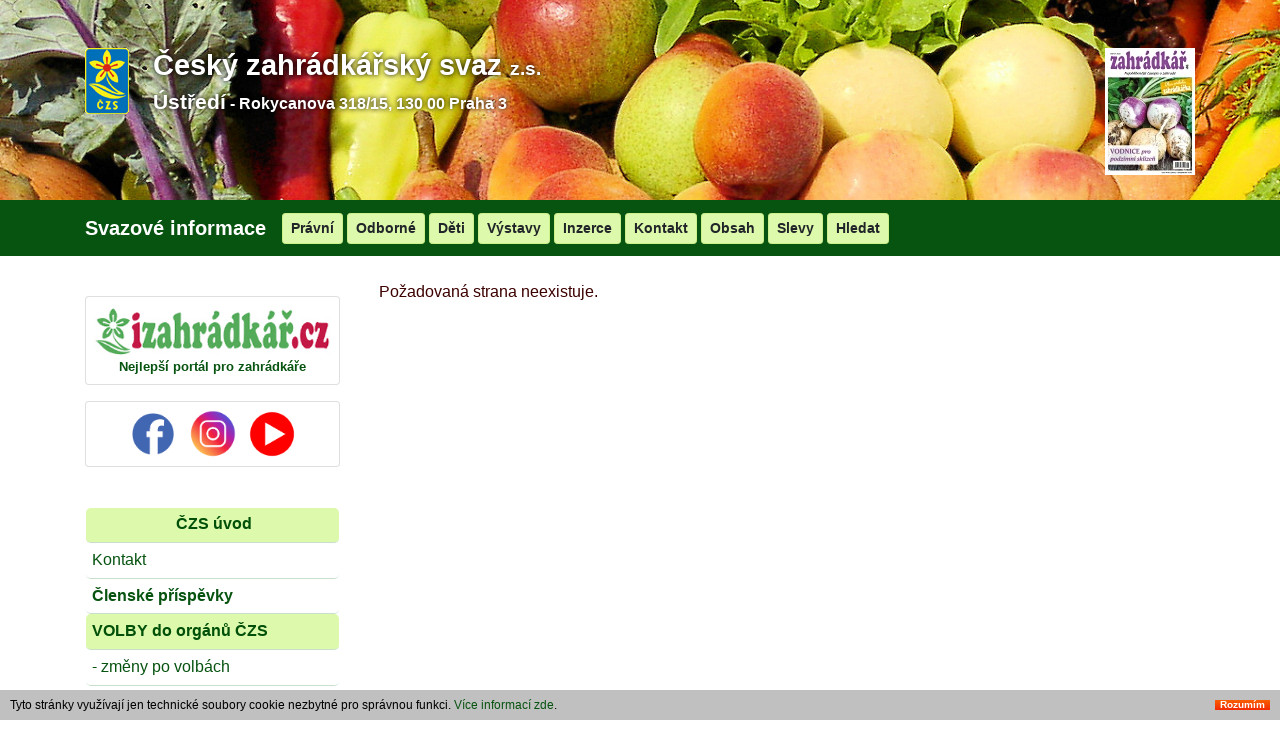

--- FILE ---
content_type: text/html; charset=UTF-8
request_url: https://www.zahradkari.cz/czs/index.php?str=211
body_size: 4146
content:
<!doctype html>
<html lang="cs-cz">
  <head>
        <meta charset="utf-8">
        <meta name="viewport" content="width=device-width, initial-scale=1, shrink-to-fit=no">
<title>Český zahrádkářsky svaz, z.s.</title>
<meta name="description" content="ČZS Svazové informace, Český zahrádkářský svaz, " />
<script language="JavaScript">var cesta = "../";</script>
        <meta name="robots" content="all">
        <meta name="author" content="">
        <meta http-equiv="X-UA-Compatible" content="IE=edge">
        <link rel="stylesheet" href="../css/bsm.css">
        <link rel="stylesheet" href="../css/bsi.css">
<style> .topbanner {background: url("../unihlavicka.jpg") no-repeat; } </style>        <link rel="stylesheet" href="../css/main.css">
      	<link type="image/png" rel="icon" href="../favicon.png">
    </head>
<body>
  <header>
      <div class="topbanner text-left">
          <div class="container pt-5">
            <!-- zahradkar vpravo v menu -->
            <div class="float-right d-none d-md-block">
              <a href="http://www.zahradkar.org">
              <img src="../zahradkar/titul.jpg" alt="časopis Zahrádkář"></a>
            </div>
              <a href="/" title="Home"><img src="../_obr/czs.gif" alt="ČZS" class="mr-4 float-left"></a>
              <h1 class="text-white">Český&nbsp;zahrádkářský&nbsp;svaz <span style="font-size: 1.2rem;">z.s.</span><br />
              <span style="font-size: 1.3rem;">Ústředí</span><span style="font-size: 1rem;"> - Rokycanova 318/15, 130 00 Praha 3</span></h1>
          </div>
      </div>
      <nav class="navbar navbar-expand-md navbar-dark bg-danger" style="background-color: #075310 !important;">
          <div class="container">
          
          <span class="navbar-brand"><strong><span style="color:white;">Svazové informace</span></strong></span>            <button class="navbar-toggler bg-success" type="button" data-toggle="collapse" data-target="#sidebarMenu"
            aria-controls="sidebarMenu" aria-expanded="false" aria-label="Toggle navigation">
            <span class="navbar-toggler-icon"></span>
            </button>
            <button class="navbar-toggler" type="button" data-toggle="collapse" data-target="#mainMenu"
            aria-controls="mainMenu" aria-expanded="false" aria-label="Toggle navigation">
            <span class="navbar-toggler-icon"></span>
            </button>
            <div class="collapse navbar-collapse" id="mainMenu">
              <div class="navbar-nav mr-auto">

              <a class="btn btn-menu btn-sm mr-1" href="../pravni" title="Právní informace">Právní</a><a class="btn btn-menu btn-sm mr-1" href="../odborne" title="Odborné informace">Odborné</a><a class="btn btn-menu btn-sm mr-1" href="../deti" title="Pro děti a mládež">Děti</a><a class="btn btn-menu btn-sm mr-1" href="../czs/index.php?str=52" title="Svazové i celostátní výstavy">Výstavy</a><a class="btn btn-menu btn-sm mr-1" href="../odborne/index.php?str=76" title="Bezplatná inzerce">Inzerce</a><a class="btn btn-menu btn-sm mr-1" href="../czs/index.php?str=80" title="">Kontakt</a><a class="btn btn-menu btn-sm mr-1" href="https://www.zahradkari.cz/index.php?-=1" title="">Obsah</a><a class="btn btn-menu btn-sm mr-1" href="../slevy" title="Slevy pro členy">Slevy</a><a class="btn btn-menu btn-sm mr-1" href="https://www.zahradkari.cz/index.php?-=2" title="">Hledat</a>
                                </div>
            </div>
          </div>
        </nav>
  </header>

        <div class="container">
            <div class="row">

                <!-- Text v levém panelu /-->
                <nav id="sidebarMenu" class="col-md-4 col-lg-3 d-md-block sidebar collapse mt-4">


<div class="flex-column mt-3 card p-2">
<center>
<a  href="https://izahradkar.cz/" target="_blank" alt="logo-izahradkar"> 
<img src="../_obr/izahradkar.jpg" alt="vítáme vás" class="w-100"></a>
<strong>Nejlepší portál pro zahrádkáře</strong>
</center>
</div>
<div class="flex-column mt-3 card p-2">
<center>
<a href="https://www.facebook.com/people/Zahrádkáři/61572878200045/" target="_blank"> 
<img src="../_obr/fb.png" title="Navštivte náš Facebook" style="width:20%" alt="Facebook"></a>
&nbsp;
<a href="https://www.instagram.com/zahradkar_cz/" target="_blank" > 
<img src="../_obr/ins.png" title="Navštivte náš Instagram" style="width:20%" alt="Instagram"></a>
&nbsp;
<a href="https://www.youtube.com/@Zahradkari_CZ" target="_blank" > 
<img src="../_obr/you.png" title="Navštivte náše Youtube" style="width:20%" alt="Youtube"></a>
</center>
</div>
<br />

<div class="sidebar-sticky pt-3">
<ul class="nav flex-column">
        <li class="nav-item nav-item-1 " style="border-radius: 0.3rem;" >
          <center><strong><a class="nav-link zelenytm" href="index.php?str=1">ČZS úvod</a></strong></center>
        </li>
        <li class="nav-item  " style="border-radius: 0.3rem;" >
          <a class="nav-link zelenytm" href="index.php?str=80">Kontakt</a>
        </li>
        <li class="nav-item  " style="border-radius: 0.3rem;" >
          <a class="nav-link zelenytm" href="index.php?str=2"><b>Členské příspěvky</b></a>
        </li>
        <li class="nav-item nav-item-1 " style="border-radius: 0.3rem;" >
        <strong><a class="nav-link zelenytm" href="index.php?str=341">VOLBY do orgánů ČZS</a></strong>
        </li>
        <li class="nav-item  " style="border-radius: 0.3rem;" >
          <a class="nav-link zelenytm" href="index.php?str=111">- změny po volbách</a>
        </li>
        <li class="nav-item  " style="border-radius: 0.3rem;" >
          <a class="nav-link zelenytm" href="index.php?str=215">- volby 2024</a>
        </li>
        <li class="nav-item nav-item-1 " style="border-radius: 0.3rem;" >
        <strong><a class="nav-link zelenytm" href="index.php?str=3">Sněm ČZS</a></strong>
        </li>
        <li class="nav-item  " style="border-radius: 0.3rem;" >
          <a class="nav-link zelenytm collapsed" href="index.php?str=4" data-toggle="collapse" data-target="#collapse-1" aria-expanded="true" aria-controls="collapse-1">Republiková rada
          <img src="../_obr/xm_dolu.gif" class="vpravo"></a>
        <div id="collapse-1" class="collapse pl-2 ">
        <a class="nav-link " style="border-radius: 0.3rem;"  href="index.php?str=4">Republiková rada</a>
        <a class="nav-link " style="border-radius: 0.3rem;"  href="index.php?str=5">Termíny zasedání RR a PRR</a>
        <a class="nav-link " style="border-radius: 0.3rem;"  href="index.php?str=9">Přítomnost stat. zástupců</a>
        </div>
        
        <li class="nav-item  " style="border-radius: 0.3rem;" >
          <a class="nav-link zelenytm" href="index.php?str=8"><b>Hlavní programové cíle</b></a>
        </li>
        <li class="nav-item  " style="border-radius: 0.3rem;" >
          <a class="nav-link zelenytm" href="index.php?str=7">Odborné komise</a>
        </li>
        <li class="nav-item  " style="border-radius: 0.3rem;" >
          <a class="nav-link zelenytm" href="index.php?str=10"><b>Napsali o nás</b></a>
        </li>
        <li class="nav-item nav-item-1 " style="border-radius: 0.3rem;" >
        <strong><a class="nav-link zelenytm" href="index.php?str=11">Územní sdružení</a></strong>
        </li>
        <li class="nav-item  " style="border-radius: 0.3rem;" >
          <a class="nav-link zelenytm" href="index.php?str=12"><b>Základní organizace</b></a>
        </li>
        <li class="nav-item  " style="border-radius: 0.3rem;" >
          <a class="nav-link zelenytm" href="index.php?str=13">• Webové stránky ZO</a>
        </li>
        <li class="nav-item  " style="border-radius: 0.3rem;" >
          <a class="nav-link zelenytm" href="index.php?str=93">• Zřízení webových stránek</a>
        </li>
        <li class="nav-item  " style="border-radius: 0.3rem;" >
          <a class="nav-link zelenytm" href="index.php?str=205"><b>Specializované organizace</b></a>
        </li>
        <li class="nav-item  " style="border-radius: 0.3rem;" >
          <a class="nav-link zelenytm" href="index.php?str=210"><b>E-mail pro ÚS, ZO a SZO</b></a>
        </li>
        <li class="nav-item  " style="border-radius: 0.3rem;" >
          <a class="nav-link zelenytm" href="index.php?str=207"><b>Členské schůze</b></a>
        </li>
        <li class="nav-item  " style="border-radius: 0.3rem;" >
          <a class="nav-link zelenytm collapsed" href="index.php?str=36" data-toggle="collapse" data-target="#collapse-2" aria-expanded="true" aria-controls="collapse-2"><strong>Registrace ZO/ÚS
          <img src="../_obr/xm_dolu.gif" class="vpravo"></strong></a>
        <div id="collapse-2" class="collapse pl-2 ">
        <a class="nav-link " style="border-radius: 0.3rem;"  href="index.php?str=36">Registrace ZO/ÚS</a>
        <a class="nav-link " style="border-radius: 0.3rem;"  href="index.php?str=107">Zápis ZO</a>
        <a class="nav-link " style="border-radius: 0.3rem;"  href="index.php?str=106">Změny zápisu ZO</a>
        <a class="nav-link " style="border-radius: 0.3rem;"  href="index.php?str=108">Změny zápisu ÚS</a>
        <a class="nav-link " style="border-radius: 0.3rem;"  href="index.php?str=104">Zánik pobočných spolků</a>
        </div>
        
        <li class="nav-item nav-item-1 " style="border-radius: 0.3rem;" >
        <strong><a class="nav-link zelenytm" href="index.php?str=148">Pojištění členů</a></strong>
        </li>
        <li class="nav-item nav-item-1 " style="border-radius: 0.3rem;" >
        <strong><a class="nav-link zelenytm" href="index.php?str=89">E-obchod pro  členy</a></strong>
        </li>
        <li class="nav-item  " style="border-radius: 0.3rem;" >
          <a class="nav-link zelenytm" href="index.php?str=90"><b>• Publikace a kalendáře </b></a>
        </li>
        <li class="nav-item  " style="border-radius: 0.3rem;" >
          <a class="nav-link zelenytm" href="index.php?str=243"><b>• Potřeby pro zahrádkáře</b></a>
        </li>
        <li class="nav-item  " style="border-radius: 0.3rem;" >
          <a class="nav-link zelenytm" href="index.php?str=40"><b>• Propagační materiály</b></a>
        </li>
        <li class="nav-item  " style="border-radius: 0.3rem;" >
          <a class="nav-link zelenytm" href="index.php?str=81"><b>Datové schránky</b></a>
        </li>
      <li class="nav-item nav-item-1 " style="border-radius: 0.3rem;" >
        <center><strong><a class="nav-link zelenytm" href="../pravni" target="_self">Právní informace</a></strong></center>
      </li>
          <li class="nav-item nav-item-1 " style="border-radius: 0.3rem;" >
            <a class="nav-link zelenytm collapsed" href="index.php?str=17" data-toggle="collapse" data-target="#collapse-3" aria-expanded="true" aria-controls="collapse-3"><strong>EKONOMICKÉ dokumenty
            <img src="../_obr/xm_dolu.gif" class="vpravo"></strong></a>
          <div id="collapse-3" class="collapse pl-2 ">
          <a class="nav-link " style="border-radius: 0.3rem;"  href="index.php?str=17">EKONOMICKÉ dokumenty</a>
        <a class="nav-link " style="border-radius: 0.3rem;"  href="index.php?str=22">Ekonomické tiskopisy</a>
        <a class="nav-link " style="border-radius: 0.3rem;"  href="index.php?str=38"><b>Formuláře a vzory</b></a>
        <a class="nav-link " style="border-radius: 0.3rem;"  href="index.php?str=37"><b>Tiskopisy, diplomy ...  </b></a>
        <a class="nav-link " style="border-radius: 0.3rem;"  href="index.php?str=152">- Prezentace - instruktáže</a>
        </div>
        
        <li class="nav-item nav-item-1 " style="border-radius: 0.3rem;" >
        <strong><a class="nav-link zelenytm" href="index.php?str=41">Logo ČZS a logomanuál</a></strong>
        </li>
        <li class="nav-item  " style="border-radius: 0.3rem;" >
          <a class="nav-link zelenytm" href="index.php?str=334">Harmonogram hlášení ÚS</a>
        </li>
        <li class="nav-item  " style="border-radius: 0.3rem;" >
          <a class="nav-link zelenytm" href="index.php?str=87"><b>Zpravodaj</b></a>
        </li>
        <li class="nav-item  " style="border-radius: 0.3rem;" >
          <a class="nav-link zelenytm" href="index.php?str=86"><b>Věstník</b></a>
        </li>
        <li class="nav-item  " style="border-radius: 0.3rem;" >
          <a class="nav-link zelenytm collapsed" href="index.php?str=42" data-toggle="collapse" data-target="#collapse-4" aria-expanded="true" aria-controls="collapse-4">Programy pro PC
          <img src="../_obr/xm_dolu.gif" class="vpravo"></a>
        <div id="collapse-4" class="collapse pl-2 ">
        <a class="nav-link " style="border-radius: 0.3rem;"  href="index.php?str=42">Programy pro PC</a>
        <a class="nav-link " style="border-radius: 0.3rem;"  href="index.php?str=116">Účetní programy</a>
        <a class="nav-link " style="border-radius: 0.3rem;"  href="index.php?str=117">Jednoduché účetnictví</a>
        <a class="nav-link " style="border-radius: 0.3rem;"  href="index.php?str=44">Kalendář Zahrádkáře</a>
        </div>
        
      <li class="nav-item nav-item-1 " style="border-radius: 0.3rem;" >
        <center><strong><a class="nav-link zelenytm" href="../deti" target="_self">Děti a mladí zahrádkáři</a></strong></center>
      </li>
        <li class="nav-item nav-item-1 " style="border-radius: 0.3rem;" >
        <strong><a class="nav-link zelenytm" href="index.php?str=50">Zahrádkářské muzeum</a></strong>
        </li>
        <li class="nav-item nav-item-1 " style="border-radius: 0.3rem;" >
        <strong><a class="nav-link zelenytm" href="index.php?str=52">Výstavy</a></strong>
        </li>
        <li class="nav-item  " style="border-radius: 0.3rem;" >
          <a class="nav-link zelenytm" href="index.php?str=56">- uplynulé výstavy</a>
        </li>
        <li class="nav-item  " style="border-radius: 0.3rem;" >
          <a class="nav-link zelenytm" href="index.php?str=57">- slevy na výstavy</a>
        </li>
        <li class="nav-item  " style="border-radius: 0.3rem;" >
          <a class="nav-link zelenytm" href="index.php?str=82"><b>- nahlásit výstavu</b></a>
        </li>
        <li class="nav-item nav-item-1 " style="border-radius: 0.3rem;" >
        <strong><a class="nav-link zelenytm" href="index.php?str=58">Moštárny a pálenice</a></strong>
        </li>
        <li class="nav-item  " style="border-radius: 0.3rem;" >
          <a class="nav-link zelenytm" href="index.php?str=59">- aktuální provozní informace</a>
        </li>
        <li class="nav-item  " style="border-radius: 0.3rem;" >
          <a class="nav-link zelenytm" href="index.php?str=342"><b>Poptávkové řízení</b></a>
        </li>
</ul>
<br />            <div class="flex-column mt-3 card p-2">
                <div class="text-center">
                    <a href="https://zahradkar.org">
                    <img src="../zahradkar/titul.jpg" alt="">
                    <img src="../zahradkar/priloha.jpg" alt="">
                    </a>
                </div>
            </div>


        </div>
    </nav>

<!-- levypanelobal /-->


<!-- Text v hlavním panelu /-->
<main role="main" class="col-md-8 ml-sm-auto col-lg-9 px-md-4 mt-4">

Požadovaná strana neexistuje.                </main>
                <!-- hlavnipanelobal /-->
            </div>
        </div>


        <!-- Text v patce /-->

<footer class="mt-5 bg-dark text-light p-3"> 
<span class="mikro bg-dark text-dark p-3 vpravo">∑ 470446<br />dnes 197<br />online 9 rs<br />
900001</span>
    <div class="container text-center">
        <!-- ikona s proklikem -->
        <span class="float-left"><img src="../_obr/logo_cb_60.gif" alt="ČZS"></span><b>© 2025 Český zahrádkářský svaz, z.s. - Ústředí, Rokycanova 15, 130 00 Praha 3 - Žižkov</b><br>
    <b>Č Z S:</b>
    <a class="pata"  href="../czs/index.php?str=11">územní sdružení,</a>
    <a class="pata"  href="../czs/index.php?str=14">specializované organizace,</a>
    <a class="pata"  href="../odborne/index.php?str=71">odborné poradny,</a>
    <a class="pata"  href="../odborne/index.php?str=54">kalendárium,</a>
    <a class="pata"  href="../odborne/index.php?str=65">diskusní fórum,</a>
    <a class="pata"  href="../czs/index.php?str=52">výstavy.</a>
    <br>
    <a class="pata"  href="http://www.zahradkar.org">Časopis Zahrádkář:</a>
    <a class="pata"  href="http://www.zahradkar.org/index.php?kat=predplatne/uvod">předplatné,</a>
    <a class="pata"  href="http://www.zahradkar.org/index.php?kat=inzerce/inzerce">inzerce,</a>
    <a class="pata"  href="http://www.zahradkar.org/archiv.php?kat=uvod">archiv.</a>
    <a href="admin.php?akce=inv" class="btn btn-outline-light btn-sm vpravo" title="Přihlásit se do interních stránek" >interní</a>
    </div>
    <br>
</footer>
     <script>
function cc() {
  var c = document.cookie;
  if (c.match(/cookieClicker=true/)) return;

  var c = document.createElement("div");
  c.id = "cookieClicker";
  var cs = c.style;
    cs.backgroundColor = "silver";
    cs.color = "black";
    cs.width = "100%";
    cs.minHeight = "10px";
    cs.position = "fixed";
    cs.bottom = "-500px";
    cs.lineHeight = "10px";
    cs.transition = ".5s";
    cs.zIndex = "999";
    cs.textAlign = "left";
 
  var d = document.createElement("div");
  d.innerHTML = "Tyto stránky využívají jen technické soubory cookie nezbytné pro správnou funkci. <a target='_blank' href='https://www.uoou.cz/cookies-od-zacatku-roku-2022-pouze-se-souhlasem/d-53646'>Více informací zde</a>.";
  var ds = d.style;
    ds.padding = "10px";
    ds.fontSize = "12px";
 
  var b = document.createElement("a");
  b.className = "P_tlacit120";
  b.innerHTML = "Rozumím";
  var bs = b.style;
    bs.cssFloat = "right";
    bs.fontSize = "10px";
    bs.width = "auto";
    bs.padding = "0px 5px";
    bs.color = "white";
    bs.fontWeight = "bold";
    bs.margin = "10px";
    bs.background = "black";
    try {
    bs.background = "linear-gradient(to bottom, #f86000 0%,#f32b00 100%)";
    } catch(e) {
    
    }
    bs.border = "none";
  b.onclick = function() { cookieClicker() };
 
  c.appendChild(b);
  c.appendChild(d);
  document.body.appendChild(c);
 
  setTimeout(function() { cs.bottom = "0px"; }, 500);
}

function cookieClicker() {
  var d = new Date();
  d.setTime(d.getTime() + (365*24*60*60*1000)); 
  document.cookie = "cookieClicker=true; expires=" + d.toUTCString() + "; domain=.zahradkari.cz; path=/";
  var cc = document.getElementById("cookieClicker");
  if (cc)
    cc.style.bottom = "-" + cc.clientHeight + "px";
}

cc();
</script>        <script src="../css/jqm.js"></script>
        <script src="../css/bsm.js"></script>
    </body>
</html>


--- FILE ---
content_type: text/css
request_url: https://www.zahradkari.cz/css/main.css
body_size: 3090
content:
#sidebarMenu .card {
    font-size: 0.8em;
}

.topbanner {
    background-position: center center;
    background-size: cover;
    height: 200px;
}

.topbanner h1 {
    text-shadow: black 0em 0em 0.2em;
    font-size: 1.8em;
    font-weight: bold;
}

/* nastaveni pro mobily */
@media only screen and (max-width: 769px) {
    .topbanner h1 {
        font-size: 1.5em;
    }

    .navbar-toggler {
        font-size: 1em;
    }
}


/* zmena barvy odkazu z defaultni modre na zelenou */
a {
    color: #075310;
}

a.noline {
	text-decoration: none;
  color: #000000;
}

a:hover {
    color: #2B930B;
}

a.pata {
    color: #FFF38D;
}

/* barva hlavni casti vpravo*/
main {
    color: #3c0000;
}

.vyrazny {
	text-decoration: none;
  color: #2B930B;
}

.vyrazny:hover {
	text-decoration: none;
  color: #FFFFFF;
  background: #2B930B;
}

/* zmenseni odsazeni menu po stranach */
#sidebarMenu .nav-link {
    padding: .3rem 0.2rem;
    padding-left: .4rem;
}

/* nastaveni barvy a pozadi aktivni polozky */
#sidebarMenu .nav-item .active {
    color: #df1b1f;
    border-left: 3px solid #df1b1f;
    text-decoration: underline;
}

/* podbarveni menu po najeti     color: #df1b1f;*/
#sidebarMenu .nav-link:hover {
    background: #cdf18b;
}

/* oddeleni menu carou */
#sidebarMenu .nav-item {
    border-bottom: 1px solid #c8e0cb;
}

/* obarveni menu */
#sidebarMenu .nav-item-1 {
    background: #ddf9ab;
}
#sidebarMenu .nav-item-2 {
    background: #fcfff1;
}
#sidebarMenu .nav-item-3 {
    background: #fff7f3;
}

#sidebarMenu .nav-item-1 a, .nav-item-2 a, .nav-item-3 a {
    color: #005009;
}

/* obarveni pozadi */
.bg-0 {
    background: #F2F2F2;
}   /*zelena*/

.bg-1 {
    background: #F0FCCF;
}   /*zelena*/

.bg-2 {
    background: #FFFFCB;
}   /*zluta*/

.bg-3 {
    background: #FFF4D4;
}   /*cervena*/

.bg-4 {
    background: #F0FBF9;
}   /*modra*/

.bg-5 {
    background: #E0E0E0;
}   /*seda*/

/* nastaveni orezu u karticky kvuli obrazkum */
.card {
    overflow: hidden;
}

/*  zvetseni textu u karty */
.card-title {
    font-size: 1.2em;
    font-weight: bold;
}
.nadpis {
    font-size: 1.1em;
    font-weight: bold;
}

table {
 font-size: 0.9rem; 
}
table td {
vertical-align: top;
}

table td.sedy {
background: #E7E7E7;
}

table td.zluty {
background: #FFFFCD;
}
table td.zeleny {
background: #348000;
}
table td.bily {
background: #FFFFFF;
}


table.zaklad_c {
	border-top: 1px #BABABA solid;
	border-left: 1px #BABABA solid;
	padding: 0px;
  margin: 0px; 
}
  
table.zaklad_c td {
	text-align: center;
	padding: 2px 2px 2px 2px;
	border-right: 1px #BABABA solid;
	border-bottom: 1px #BABABA solid; 
}

table.katalog {
	border-top: 1px #BABABA solid;
	border-left: 1px #BABABA solid;
	padding: 0px;
  margin: 0px; 
}
  
table.katalog td {
	text-align: center;
  font-size: 0.8em;
  color: #000000;
	padding: 0px;
	border-right: 1px #BABABA solid;
	border-bottom: 1px #BABABA solid; 
  margin: 0px; 
}
table.katpor {
	border-top: 1px #BABABA solid;
	border-left: 1px #BABABA solid;
	padding: 0px;
  margin: 0px; 
}
table.katpor td {
	text-align: left;
  font-size: 0.8em;
  color: #000000;
	padding: 4px;
	border-right: 1px #BABABA solid;
	border-bottom: 1px #BABABA solid; 
  margin: 0px; 
}





table.zaklad_pr {
	border-top: 1px #BABABA solid;
	border-left: 1px #BABABA solid;
	padding: 0px;
}

table.zaklad_pr td {
	text-align: left;
	padding: 2px 2px 2px 2px;
	border-right: 1px #BABABA solid;
	border-bottom: 1px #BABABA solid;
}
table.galerie {
	border-top: 1px #BABABA solid;
	border-left: 1px #BABABA solid;
	padding: 0px; 
}
  
table.galerie td {
	text-align: center;
  vertical-align: middle;
	padding: 2px 2px 2px 2px;
	background: #FFFFCB;
  border-right: 1px #BABABA solid;
	border-bottom: 1px #BABABA solid; 
}

/* pocitadlo */
.counter {
    border: 1px solid #5a5a5a;
    font-size: 12px;
    padding-right: 7px;
}
.counter img {
    vertical-align: bottom;
    padding-right: 5px;
}
/* pocitadlo */

p.ini {	/* odstavec s odsazen�m */
	text-indent: 0.6em;
	text-align: left;
}

p.ini:first-letter { /* odstavec s velkou inici�lou */
  font-size: 1.1em;
	font-weight: bold; 
}

img.vpravo {
	margin: 0em 0em 0em 0.5em;
  float: right; 
}

img.vlevo {
	margin: 0em 0.5em 0em 0em;
  float: left; 
}

strong {
color: #075310
}

.vlevo {
text-align: left;
}

.vpravo {
float: right;
text-align: right;
}

.nastred {
text-align: center;
}

.male {
font-size: 0.9em;
}

.mini {
font-size: 0.8em;
}

.minired {
font-size: 0.8em;
color: #dc3545;
}

.mini-r {	/* odstavec - �ern� mal� text vpravo*/
float: right;
font-size: 0.8em;
}

.minired-r {
float: right;
font-size: 0.8em;
color: #dc3545;
}

.mikro {
font-size: 0.6em;
}

.fs-090 {
font-size: 0.9em;
}
.fs-095 {
font-size: 0.95em;
}


.red, .cerveny{
color: #d92a03;
}

.rudy {
color: #A00001;
}

.zeleny {
color: #348000;
}

.zelenytm {
color: #075310;  
}

.zluty {
color: #ffc107;
}

.modry {
color: blue;
}

.sedy {	/* �ed� text */
color: #808080; 
}

span[muj-title] {
background: #e9f9cd;
color: #FF0000;
font-weight: bold;
display: inline-block;
width: 2em;
line-height: 2em;
text-align: center;
border: 1px solid;
border-color: #F90000;
border-radius: 15%;
cursor: help;
}

span[muj-title]:hover:after {
z-index:50;
border: 1px solid #F90000;
border-radius: 0.2em;
background: #e9f9cd;
content: attr(muj-title);
font-weight: normal;
text-align: left;
position: absolute;
left: 2em;
padding: 0.5em;
width: 20em
}

table.kalendar {
	border-top: 1px #BABABA solid;
	border-left: 1px #BABABA solid;
	padding: 0px;
	margin: 2px 0px 3px 0px; }
table.kalendar td {
	text-align: center;
  font-weight: bold;
	padding: 2px 2px 1px 3px;
	background-color: #FFFFFF;
	border-right: 1px #BABABA solid;
	border-bottom: 1px #BABABA solid; }
table.kalendar td.svetly {
	background-color: #FFF4D2; }
table.kalendar td.tmavy {
	background-color: #e4d4ac; }
table.kalendar td.svsedy {
	background-color: #e7e7e7; }
table.kalendar td.sedy {
	background-color: #CDCDCD; }
table.kalendar td.red {
	background-color: #FF9985; }
table.kalendar td.modra {
	background-color: #B8EAFF; }

table.diar {
	border-top: 1px #BABABA solid;
	border-left: 1px #BABABA solid;
	padding: 0px;
	margin: 0px; }
table.diar td {
	text-align: center;
	padding: 0px;
	background-color: #FFFFFF;
	border-right: 1px #BABABA solid;
	border-bottom: 1px #BABABA solid; }
table.diar td.svetly {
	background-color: #EDE4D8; }
table.diar td.tmavy {
	background-color: #e4d4ac;}
table.diar td.svsedy {
	background-color: #e7e7e7; }
table.diar td.sedy {
	background-color: #CDCDCD; }
table.diar td.red {
	background-color: #FF9985; }
table.diar td.zelena {
	background-color: #F0FFB3; }
table.diar td.so {
	background-color: #C1E9E6; }
table.diar td.ne {
	background-color: #FFCEB9; }
table.diar td.sv {
	background-color: #FFA381; }

table.diar td.pso {
	background-color: #a2cac8; }
table.diar td.pne {
	background-color: #d1a797; }
table.diar td.psv {
	background-color: #bc7d68; }
table.diar td.dnes {
	background-color: #FFE990;
	border-bottom: 2px #FF0D00 dashed;
  }

table.diarmes {
	border-top: 1px #BABABA solid;
	border-left: 1px #BABABA solid;
  min-height: 30rem;
	padding: 0px;
	margin: 0px; }
table.diarmes td {
  font-size: 81.25%;
	text-align: left;
	vertical-align: top;
  padding: 0.3rem;
	background-color: #FFFFFF;
	border-right: 1px #BABABA solid;
	border-bottom: 1px #BABABA solid; }
table.diarmes td.svetly {
	background-color: #EDE4D8; }
table.diarmes td.tmavy {
	background-color: #e4d4ac;
  text-align: center;}
table.diarmes td.svsedy {
	background-color: #e7e7e7; }
table.diarmes td.sedy {
	background-color: #CDCDCD; }
table.diarmes td.red {
	background-color: #FF9985; }
table.diarmes td.zelena {
	background-color: #F0FFB3; }
table.diarmes td.so {
	background-color: #C1E9E6; }
table.diarmes td.ne {
	background-color: #FFCEB9; }
table.diarmes td.sv {
	background-color: #FFA381; }

table.diarmes td.pso {
	background-color: #a2cac8; }
table.diarmes td.pne {
	background-color: #d1a797; }
table.diarmes td.psv {
	background-color: #bc7d68; }
table.diarmes td.dnes {
	background-color: #FFE990; }

table.img_r {
  float:right;
  border: 0px;
  padding: 0px;
  margin: 0px 0px 0px 4px;
  width: 40px;  }
table.img_r td {
  background-color: #F7FEEC; }
table.img_r td.popis {
  padding: 0px 5px 2px 5px;
  font-size: 0.9rem;
  color: #446F00;  }

table.img_l {
  float:left;
  border: 0px;
  padding: 0px;
  margin: 0px 4px 0px 0px;
  width: 40px; }
table.img_l td {
  background-color: #F7FEEC; }
table.img_l td.popis {
  padding: 0px 5px 2px 5px;
  font-size: 0.9rem;
  color: #446F00; }

table.img_li {
  float:left;
  border: 0px;
  padding: 0px;
  margin: 0px 18px 0px 0px;
  width: 40px; }
table.img_li td {
  background-color: #F7FEEC; }
table.img_li td.popis {
  padding: 0px 5px 2px 5px;
  font-size: 12px;
  color: #446F00; }

table.img_c {
  border: 0px;
  padding: 0px 0px 0px 5px;
  margin: 0px 0px 0px 0px; }
table.img_c td {
  text-align: center;
  background-color: #F7FEEC; }
table.img_c td.popis {
  text-align: left;
  padding: 0px 5px 2px 5px;
  font-size: 12px;
  color: #446F00; }

a.diar {
	text-decoration: none;
	color: #F70000; }
a.diar:hover {
	color: #000000; }

a.diar2 {
	text-decoration: none;
	color: #446F00; }
a.diar2:hover {
	color: #FE0000; }

a.akce_bude {
	display: block;
	padding: 0px;
  padding-left: 2px;
	border-bottom: 1px solid #CDCDCD;
	border-top: 1px solid #CDCDCD;
  color: #509A39;
  text-decoration: none; }
a.akce_bude:hover {
	text-decoration: none; 
  color: #FFFFFF;
  background-color: #509A39; }

a.akce_probiha {
	display: block;
	padding: 0px;
  padding-left: 2px;
	border-bottom: 1px solid #CDCDCD;
	border-top: 1px solid #CDCDCD;
	text-decoration: none;
  color: #C30000; }
a.akce_probiha:hover {
	text-decoration: none; 
  color: #FFFFFF; 
  background-color: #509A39;}


.menu_line {
  width: 2em;
	text-align: left;
	color: #603210;
	font-weight: bold;
	text-decoration: none;
	background-color: #e2f18b;
	border: 1px solid;
	border-color: #9CC731;
  }

.menu_line:hover {
	background-color: #d1e943;
	color: #000000;
	border: 1px solid;
	border-color: #9CC731;	}


.menu_line0 {
  width: 100%;	
  text-align: center;
	color: #603210;
	font-weight: bold;
	background-color: #e2f18b;
	border: 1px solid;
	border-color: #9CC731;
  }

.menu_line0:hover {
	background-color: #d1e943;
	text-decoration: none;
	}

.menu_line1 {
  width: 100%;	
  text-align: center;
	color: #603210;
	font-weight: bold;
	background-color: #FFF38D;
	border: 1px solid;
	border-color: #9CC731;
  }

.menu_line1:hover {
	background-color: #FFCD8D;
	text-decoration: none;
	}

.menu_line2 {
  width: 100%;	
  text-align: center;
	color: #E72000;
	font-weight: bold;
	text-decoration: none;
	background-color: #FFBAA5;
	border: 1px solid;
	border-color: #FEAA00;
  }

.menu_line2:hover {
	text-decoration: none;
	background-color: #FFAEA5;
  }

.menu_line3 {
  width: 100%;	
  text-align: center;
	color: #603210;
	font-weight: bold;
	text-decoration: none;
	background-color: #BAE5F6;
	border: 1px solid;
	border-color: #FEAA00;
  }

.menu_line3:hover {
	background-color: #BAD1F6;
	text-decoration: none;
	}

.menu_line4 {
  width: 100%;	
  text-align: center;
	color: #603210;
	font-weight: bold;
	text-decoration: none;
	background-color: #B9B9BA;
	border: 1px solid;
	border-color: #626261;
  }

.menu_line4:hover {
	background-color: #9D9D9D;
	text-decoration: none;
	}

.menu_line5 {
  width: 100%;	
  text-align: center;
	color: #FF0000;
	font-weight: bold;
	text-decoration: none;
	background-color: #FFFFFF;
	border: 1px solid;
	border-color: #626261;
  }

.menu_line5:hover {
	background-color: #FF0077;
	text-decoration: none;
	}

ul {
	text-align: left;
  margin: 1px;
  padding-left: 1.4rem; }
li {
  padding-bottom: 1px; }
ul.pr1 {
  text-align: left;
	color: #446F00; }
ul.pr2 {
	color: #808000; }

.hyphenate {
  overflow-wrap: break-word;
  word-wrap: break-word;
  -webkit-hyphens: auto;
  -ms-hyphens: auto;
  -moz-hyphens: auto;
  hyphens: auto;
}

.omx1 {
	background-color: #FFF4D2;
	padding: 0.05rem 0.5rem 0rem 0.5rem;
	margin-bottom: 0.5em;
	border: 1px solid;
	border-color: #C8C8C8;
  border-radius: 0.5em;
  -moz-border-radius: 0.5em;
  -webkit-border-radius: 0.5em;
  }


input, select {
	font-size: 0.9rem;
	text-decoration: none;
  color: green;
  padding: 0px;
  padding-left: 0.2rem;
  margin: 0px;
	border: 1px red inset;
  background-color: #FEFFC8;
  border: 1px solid #000000;
  border-radius: 0.3em;
  -moz-border-radius: 0.3em;
  -webkit-border-radius: 0.3em;
  }

input[type="checkbox"] {
  width: 1rem;
  height: 1rem;
}
input:checked {
  accent-color: #FFC0C0;
  width: 1rem;
  height: 1rem;
  outline: 0.1rem solid red;
}

 input[type="radio"] {
     display: none
 }

 input[type="radio"]+label:before {
     content: "";
     display: inline-block;
     width: 2.6rem;
     height: 2.3rem;
     margin-right: 1rem;
     background-clip: content-box;
     border: 1px solid #000000;
     border-radius: 10%
 }

 input[type="radio"]:checked+label:before {
     background-color: #509A39
 }
 input[type="radio"]:hover+label:before {
     background-color: #A8DD57
 }
 label {
     display: flex;
     align-items: center
 }
 
table.img {
  float: left; 
  border: 0rem; 
  padding: 0rem; 
  margin: 0rem 0.5rem 0.5rem 0rem;
  }
table.img td.popis{
  padding: 0rem 0.5rem 0.2rem 0.5rem;
  background-color: #F7FEEC;
  font-size: 0.8rem; 
  color: #446F00;
  border-bottom: 0.05rem silver inset;
 }

.nadpis_c {
  font-size: 1.2rem;
	color: #306000;
	font-weight: bold;
	text-align: center;
	margin-bottom: 4px;
	margin-top: 5px;
	text-decoration: none;
  }
.nadpis_c:hover {
	color: #D50000; }

.nohover {
 pointer-events: none;
}

.tlac {
	display: inline-block;
  font-weight: 400;
	color: #378400;
	text-align: center;
	vertical-align: middle;
	-webkit-user-select: none;
	-moz-user-select: none;
	-ms-user-select: none;
	user-select: none;
	background-color: transparent;
	border: 1px solid #378400;
	padding: .1rem .40rem .1rem .40rem;
	font-size: 0.9rem;
	line-height: 1.4;
	border-radius: .25rem;
	transition: color .15s ease-in-out, background-color .15s ease-in-out, border-color .15s ease-in-out, box-shadow .15s ease-in-out
}
.tlac:hover {
	color: #FFFFFF;
	background-color: #378400;
	border-color: #000000;
	text-decoration: none
}
.kattl {
	display: inline-block;
	color: #808080;
  font-weight: 400;
  font-size: 0.8rem; 
	text-align: center;
	vertical-align: baseline;
	-webkit-user-select: none;
	-moz-user-select: none;
	-ms-user-select: none;
	user-select: none;
	background-color: transparent;
	border: 1px solid #808080;
	padding: .1rem .2rem .05rem .15rem;
	line-height: 1;
	border-radius: .25rem;
	transition: color .15s ease-in-out, background-color .15s ease-in-out, border-color .15s ease-in-out, box-shadow .15s ease-in-out
}
.kattl:hover {
	color: #FFFFFF;
	background-color: #333333;
	border-color: #000000;
	text-decoration: none
}
.kattlr {
	display: inline-block;
	color: #FF0000;
  font-weight: 400;
  font-size: 0.8rem; 
	text-align: center;
	vertical-align: baseline;
	-webkit-user-select: none;
	-moz-user-select: none;
	-ms-user-select: none;
	user-select: none;
	background-color: transparent;
	border: 1px solid #FF0000;
	padding: 0rem .2rem .1rem .2rem;
  margin-right: 0.2rem;
	line-height: 1;
	border-radius: .25rem;
	transition: color .15s ease-in-out, background-color .15s ease-in-out, border-color .15s ease-in-out, box-shadow .15s ease-in-out
}
.kattlr:hover {
	color: #FFFFFF;
	background-color: #FF0000;
	border-color: #000000;
	text-decoration: none
}
.prvni-velke:first-letter {
text-transform: uppercase;
}

span[muj-help] {
position: relative; 
background: transparent;
color: #FF0000;
font-size: 12px;
font-weight: normal;
display: inline-block;
width: 1.2em;
line-height: 1.2em;
text-align: center;
border: 1px solid;
border-color: #8d8d8d;	
border-radius: 50%;
cursor: default;
}

span[muj-help]:hover {
background: #e2f18b; 
}
